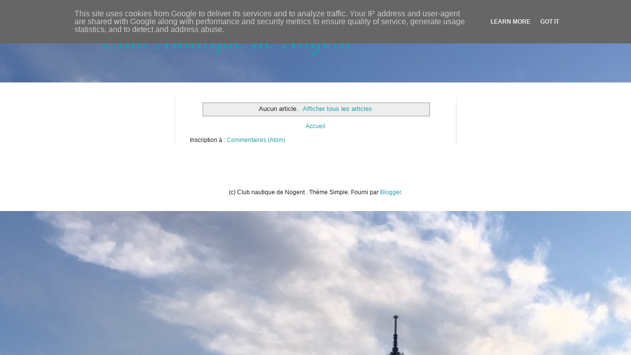

--- FILE ---
content_type: text/plain
request_url: https://www.google-analytics.com/j/collect?v=1&_v=j102&a=178483721&t=pageview&_s=1&dl=http%3A%2F%2Fwww.clubnautiquedenogent.fr%2F2020%2F02%2F&ul=en-us%40posix&dt=Club%20Nautique%20de%20Nogent%3A%20f%C3%A9vrier%202020&sr=1280x720&vp=1280x720&_u=IEBAAEABAAAAACAAI~&jid=1525660503&gjid=484507033&cid=2112562703.1770032844&tid=UA-46735443-1&_gid=1944816108.1770032844&_r=1&_slc=1&z=2001535562
body_size: -453
content:
2,cG-NBFMR0LB2S